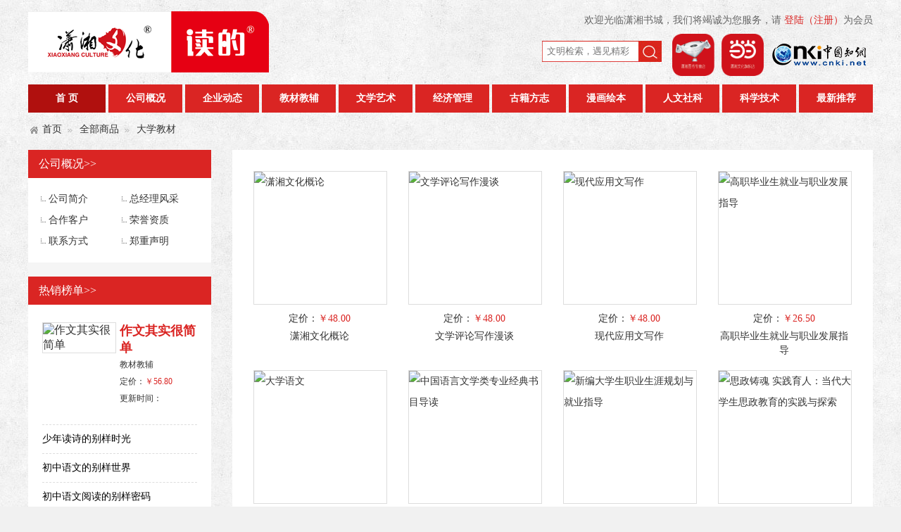

--- FILE ---
content_type: text/html; charset=utf-8
request_url: https://www.mybookcity.com/Book_8.html
body_size: 7497
content:


<!DOCTYPE html PUBLIC "-//W3C//DTD XHTML 1.0 Transitional//EN" "http://www.w3.org/TR/xhtml1/DTD/xhtml1-transitional.dtd">

<html xmlns="http://www.w3.org/1999/xhtml" >
<head id="Head1"><title>
	大学教材_最新商品_潇湘文化
</title><meta name='keywords' content='潇湘文化|潇湘书城|比比印刷|政府定点采购' /><meta name='description' content='潇湘文化网（潇湘书城网）系东莞市潇湘文化传播有限公司、东莞市比比印刷有限公司官方网站，专业教辅开发、出版策划、图书发行、书刊印刷，系广东省政府机关定点印刷供应商。服务电话：0769-82225025' />   
    <link href="WebCss/cssMarster.css"rel="stylesheet" type="text/css" />
    <script type="text/javascript" src="WebJs/jquery1.42.min.js"></script>
    <script type="text/javascript" src="WebJs/jquery.SuperSlide.2.1.1.js"></script>

</head>
<body>
    <form method="post" action="./Book_8.html?ID=8" id="form1">
<div class="aspNetHidden">
<input type="hidden" name="__VIEWSTATE" id="__VIEWSTATE" value="/wEPDwULLTExNTMyNjA2OTBkZKibhz5UHQ6Ol5L/QC6RKeofRjtB3J46lzNfXpO/fS3W" />
</div>

<div class="aspNetHidden">

	<input type="hidden" name="__VIEWSTATEGENERATOR" id="__VIEWSTATEGENERATOR" value="AA98EE0D" />
</div>
    
    
    

<!--页头--->
<div class="head">


    <div class="layout">
         <div class="tophead">
             <div class="logo left"> <a href="#" target="_blank"><img src="WebImages/logo.png" /></a></div>
             <div class="topsoso right">
                 <div class="welcome">欢迎光临潇湘书城，我们将竭诚为您服务，请 <a href="#" >登陆（注册）</a>为会员</div>
                 <div class="sosou">

                     <div class="right tmalist" >

                         <ul>
                             
                             <li><a target="_blank" title="潇湘图书（京东）专营店" href="https://mall.jd.com/index-10736629.html?from=pc"><img alt="潇湘图书（京东）专营店" src="/WebImages/jd.png" /></a></li>
                             <li><a target="_blank" title="潇湘文化（当当）旗帜店" href="http://shop.dangdang.com/23820"><img alt="潇湘文化（当当）旗帜店" src="/WebImages/dangdang.png" /></a></li>
 <li style="width:150px;"><a target="_blank" title="中国知网-潇湘文化研究" href="https://navi.cnki.net/knavi/detail?p=fu-n4SOvWJ4LtizNgBra768sI0c8gS1WlRhLnn_8V4V6TGDsRGpnIVjem6CBj_TgHPjeN4C-MsIl_7b8T47p8KUd0l6bC3001nWusQTwZpc=&uniplatform=NZKPT">
     <img style="width:150px;height:60px;" alt="中国知网-潇湘文化研究" src="/WebImages/cnki.png" /></a></li>
                         </ul>

                     </div>

                     
                     <div class="kuan right">
                         <input class="sotext" name="keyword" id="keyword" type="text" placeholder='文明检索，遇见精彩' /><!--搜索框-->
                          
                         <input class="anniu" name="" onclick="sou();return false;" type="button" />
                         
                         <script type="text/javascript" >
                         
                             function sou(){
                                var text=document.getElementById("keyword");
                                //window.open("plugin.php?keyword=" + text.value + "&formash=c3f66b73&id=aljtg");        
                                window.open("Query.aspx?keyword=" + text.value );            
                            }
                         </script>
                     </div>
                 </div>
             </div>
         </div>
    </div>


    <div class="layout">
  	<div id="nav" class="nav clearfix">
    	  <ul>
			<li class="nLi on"  style="width: 110px;"><h3><a href="Index.html" style="width: 110px;">首 页</a></h3></li>
			<li class="nLi">
                <h3><a href="About.html" >公司概况</a></h3>
                <ul class="sub">
               
                    <li><a title='公司简介' href='About_1.html' >公司简介</a></li><li><a title='总经理风采' href='About_2.html' >总经理风采</a></li><li><a title='合作客户' href='About_3.html' >合作客户</a></li><li><a title='荣誉资质' href='About_4.html' >荣誉资质</a></li><li><a title='联系方式' href='About_5.html' >联系方式</a></li><li><a title='郑重声明' href='About_6.html' >郑重声明</a></li>
                </ul>
            </li>
			<li class="nLi">
                <h3><a href="News.html" >企业动态</a></h3>
                <ul class="sub">
                 
                    <li><a target='_blank' title='公司动态' href='News_1.html' ><span>公司动态</span></a></li><li><a target='_blank' title='公益行动' href='News_2.html' ><span>公益行动</span></a></li><li><a target='_blank' title='视频回眸' href='News_3.html' ><span>视频回眸</span></a></li><li><a target='_blank' title='《潇湘文化》' href='News_4.html' ><span>《潇湘文化》</span></a></li><li><a target='_blank' title='《潇湘文化研究》' href='News_12.html' ><span style='font-size:12px;'>《潇湘文化研究》</span></a></li>
                </ul>
            </li>
			<li class="nLi ">
                    <h3><a href="Book_1.html" >教材教辅</a></h3>
					<ul class="sub">
					    <li><a title='大学教材' href='Book_8.html' ><span>大学教材</span></a></li><li><a title='中学教材' href='Book_9.html' ><span>中学教材</span></a></li><li><a title='中职教材' href='Book_10.html' ><span>中职教材</span></a></li><li><a title='小学教材' href='Book_11.html' ><span>小学教材</span></a></li><li><a title='幼教教材' href='Book_12.html' ><span>幼教教材</span></a></li><li><a title='大学教辅' href='Book_13.html' ><span>大学教辅</span></a></li><li><a title='中学教辅' href='Book_14.html' ><span>中学教辅</span></a></li><li><a title='中职教辅' href='Book_15.html' ><span>中职教辅</span></a></li><li><a title='小学教辅' href='Book_16.html' ><span>小学教辅</span></a></li><li><a title='幼教教辅' href='Book_17.html' ><span>幼教教辅</span></a></li><li><a title='综合教辅' href='Book_18.html' ><span>综合教辅</span></a></li>
					</ul>
			</li>
			<li class="nLi">
                <h3><a  href="Book_2.html" >文学艺术</a></h3>
                <ul class="sub">
                    <li><a title='小说' href='Book_19.html' ><span>小说</span></a></li><li><a title='散文' href='Book_20.html' ><span>散文</span></a></li><li><a title='诗歌' href='Book_21.html' ><span>诗歌</span></a></li><li><a title='传记' href='Book_22.html' ><span>传记</span></a></li><li><a title='随笔' href='Book_23.html' ><span>随笔</span></a></li><li><a title='报告文学' href='Book_24.html' ><span>报告文学</span></a></li><li><a title='军事文学' href='Book_25.html' ><span>军事文学</span></a></li><li><a title='网络文学' href='Book_26.html' ><span>网络文学</span></a></li><li><a title='其他' href='Book_27.html' ><span>其他</span></a></li>
                </ul>
            </li>
            <li class="nLi">
                <h3><a  href="Book_3.html" >经济管理</a></h3>
                <ul class="sub">
                  <li><a title='经济' href='Book_28.html' ><span>经济</span></a></li><li><a title='管理' href='Book_29.html' ><span>管理</span></a></li><li><a title='投资' href='Book_30.html' ><span>投资</span></a></li><li><a title='金融' href='Book_31.html' ><span>金融</span></a></li><li><a title='股票' href='Book_32.html' ><span>股票</span></a></li><li><a title='市场' href='Book_33.html' ><span>市场</span></a></li><li><a title='会计' href='Book_34.html' ><span>会计</span></a></li><li><a title='互联网' href='Book_35.html' ><span>互联网</span></a></li><li><a title='其他' href='Book_36.html' ><span>其他</span></a></li>
                </ul>
            </li>
            <li class="nLi">
                <h3><a  href="Book_4.html" >古籍方志</a></h3>
                <ul class="sub">
                 <li><a title='古籍图书' href='Book_37.html' ><span>古籍图书</span></a></li><li><a title='地方志' href='Book_38.html' ><span>地方志</span></a></li><li><a title='年鉴' href='Book_39.html' ><span>年鉴</span></a></li><li><a title='族谱' href='Book_40.html' ><span>族谱</span></a></li><li><a title='其他' href='Book_41.html' ><span>其他</span></a></li>
                </ul>
            </li>
            <li class="nLi">
                <h3><a h href="Book_5.html" >漫画绘本</a></h3>
                <ul class="sub">
                   <li><a title='漫画' href='Book_42.html' ><span>漫画</span></a></li><li><a title='绘本' href='Book_43.html' ><span>绘本</span></a></li>
                </ul>
            </li>
            <li class="nLi">
                <h3><a  href="Book_6.html" >人文社科</a></h3>
                <ul class="sub">
                  <li><a title='哲学' href='Book_44.html' ><span>哲学</span></a></li><li><a title='宗教' href='Book_45.html' ><span>宗教</span></a></li><li><a title='心理' href='Book_46.html' ><span>心理</span></a></li><li><a title='法律' href='Book_47.html' ><span>法律</span></a></li><li><a title='军事' href='Book_48.html' ><span>军事</span></a></li>
                </ul>
            </li>
             <li class="nLi">
                 <h3><a  href="Book_7.html" >科学技术</a></h3>
                 <ul class="sub">
                 <li><a title='科普读物' href='Book_49.html' ><span>科普读物</span></a></li><li><a title='工业技术' href='Book_50.html' ><span>工业技术</span></a></li><li><a title='自然科学' href='Book_51.html' ><span>自然科学</span></a></li><li><a title='农业林业' href='Book_52.html' ><span>农业林业</span></a></li><li><a title='建筑装修' href='Book_53.html' ><span>建筑装修</span></a></li><li><a title='医学' href='Book_54.html' ><span>医学</span></a></li><li><a title='计算机' href='Book_55.html' ><span>计算机</span></a></li><li><a title='互联网' href='Book_56.html' ><span>互联网</span></a></li><li><a title='其他' href='Book_57.html' ><span>其他</span></a></li>
                 </ul>
             </li>
             <li class="nLi">
                 <h3><a href="Book.html" >最新推荐</a></h3>
                  
                 
             </li>
		</ul>
        <script id="jsID" type="text/javascript">
			
			jQuery("#nav").slide({ 
				type:"menu",// 效果类型，针对菜单/导航而引入的参数（默认slide）
				titCell:".nLi", //鼠标触发对象
				targetCell:".sub", //titCell里面包含的要显示/消失的对象
				effect:"slideDown", //targetCell下拉效果
				delayTime:200 , //效果时间
				triggerTime:0, //鼠标延迟触发时间（默认150）
				returnDefault:true //鼠标移走后返回默认状态，例如默认频道是“预告片”，鼠标移走后会返回“预告片”（默认false）
			});
		</script>
	</div>
    
  </div>



  
</div>


<!--页头结束--->


    <div class="about">

            <!--位置-->
            <div class="layout">
	            <ol class="rw-hudong-breadcrumb">
		            <li class="rw-home-a"><a href="Index.html">首页</a></li>
		            <li class="rw-home-c"><a href="Products.html">全部商品</a></li>
		            <li class="rw-home-c"><a href="Products_8.html">大学教材</a></li>
	            </ol>
            </div>
            <!--位置结束-->

              
            <!--子类目-->

            <!--关于-2栏模式-->
            <div id="layout">
              <div id="content">
                
                

<div id="sidebar_a">

		<div class="left sfqbd2 bottom20">
			<div class="tyhd"><h1>公司概况>></h1></div>
			<ul class="fenlei">
				<li>
					
					<ul class="subcat">
						
						
						<li><a title='公司简介' href='About_1.html' >公司简介</a></li><li><a title='总经理风采' href='About_2.html' >总经理风采</a></li><li><a title='合作客户' href='About_3.html' >合作客户</a></li><li><a title='荣誉资质' href='About_4.html' >荣誉资质</a></li><li><a title='联系方式' href='About_5.html' >联系方式</a></li><li><a title='郑重声明' href='About_6.html' >郑重声明</a></li>
					</ul>
				</li>

			</ul>
		</div>



		<div class="left sfqbd2 bottom20">
			<div class="tyhd"><h1>热销榜单>></h1></div>
			<div class="sfqshu2">
			    <h3 class='on'>作文其实很简单</h3><ul><a href='B_377.html' ><div class='pic left'><img src='/source/plugin/aljtg/images/logo/20230207160351890.jpg'alt='作文其实很简单' /></div><div class='text right'><div class='txt01'>作文其实很简单</div><div class='txt02'>教材教辅</div><div class='txt03'>定价：<em>￥56.80</em></div><div class='txt04'>更新时间：2023/12/14</div></div></a></ul><h3 class='on'>少年读诗的别样时光</h3><ul><a href='B_308.html' ><div class='pic left'><img src='/source/plugin/aljtg/images/logo/20201102154104123.jpg'alt='少年读诗的别样时光' /></div><div class='text right'><div class='txt01'>少年读诗的别样时光</div><div class='txt02'>教材教辅</div><div class='txt03'>定价：<em>￥48.00</em></div><div class='txt04'>更新时间：2023/12/14</div></div></a></ul><h3 class='on'>初中语文的别样世界</h3><ul><a href='B_294.html' ><div class='pic left'><img src='/source/plugin/aljtg/images/logo/20200610143351268.jpg'alt='初中语文的别样世界' /></div><div class='text right'><div class='txt01'>初中语文的别样世界</div><div class='txt02'>教材教辅</div><div class='txt03'>定价：<em>￥58.00</em></div><div class='txt04'>更新时间：2023/12/14</div></div></a></ul><h3 class='on'>初中语文阅读的别样密码</h3><ul><a href='B_344.html' ><div class='pic left'><img src='/source/plugin/aljtg/images/logo/20210914104414896.jpg'alt='初中语文阅读的别样密码' /></div><div class='text right'><div class='txt01'>初中语文阅读的别样密码</div><div class='txt02'>教材教辅</div><div class='txt03'>定价：<em>￥58.00</em></div><div class='txt04'>更新时间：2023/12/14</div></div></a></ul>
				
			</div>
		</div>
		<div class="left sfqbd2">
			<div class="tyhd"><h1>好书推荐>></h1></div>
			<div class="sfqshu2">
			    <h3 class='on'>阳光灿烂的日子</h3><ul><a href='B_392.html' ><div class='pic left'><img src='/source/plugin/aljtg/images/logo/20231014112903296.jpg'alt='阳光灿烂的日子' /></div><div class='text right'><div class='txt01'>阳光灿烂的日子</div><div class='txt02'>文学艺术</div><div class='txt03'>定价：<em>￥68.20</em></div><div class='txt04'>更新时间：2024/3/18</div></div></a></ul><h3 class='on'>岭表行歌 : 广东曲艺家访谈录</h3><ul><a href='B_350.html' ><div class='pic left'><img src='/source/plugin/aljtg/images/logo/20211201091239525.jpg'alt='岭表行歌 : 广东曲艺家访谈录' /></div><div class='text right'><div class='txt01'>岭表行歌 : 广东曲艺家访谈录</div><div class='txt02'>文学艺术</div><div class='txt03'>定价：<em>￥46.80</em></div><div class='txt04'>更新时间：2023/12/14</div></div></a></ul><h3 class='on'>插图印度史：从次大陆到共和国</h3><ul><a href='B_382.html' ><div class='pic left'><img src='/source/plugin/aljtg/images/logo/20230413111608814.jpg'alt='插图印度史：从次大陆到共和国' /></div><div class='text right'><div class='txt01'>插图印度史：从次大陆到共和国</div><div class='txt02'>科学技术</div><div class='txt03'>定价：<em>￥88.00</em></div><div class='txt04'>更新时间：2023/12/14</div></div></a></ul><h3 class='on'>从天赋到天赋力</h3><ul><a href='B_390.html' ><div class='pic left'><img src='/source/plugin/aljtg/images/logo/20230712124058969.jpg'alt='从天赋到天赋力' /></div><div class='text right'><div class='txt01'>从天赋到天赋力</div><div class='txt02'>文学艺术</div><div class='txt03'>定价：<em>￥89.80</em></div><div class='txt04'>更新时间：2023/12/14</div></div></a></ul>
				
			</div>
		</div>
		<script type="text/javascript">
			jQuery(".sfqshu2").slide({titCell:"h3", targetCell:"ul",defaultIndex:1,effect:"slideDown",delayTime:0,returnDefault:true});
			//returnDefault:true 这是返回默认的，不需要删除这个就行
		</script>


		


    </div>

                  
                <div id="sidebar_b">
                  <div class='booklist'><ul><li><div class='pic'><a href='B_3.html'><img src='/source/plugin/aljtg/images/logo/20170322172241726.jpg'alt='潇湘文化概论' /></a></div><div class='jiage'>定价：<em>￥48.00</em></div><div class='title'><a href='B_3.html'>潇湘文化概论</a></div></li><li><div class='pic'><a href='B_4.html'><img src='/source/plugin/aljtg/images/logo/20170323085354981.jpg'alt='文学评论写作漫谈' /></a></div><div class='jiage'>定价：<em>￥48.00</em></div><div class='title'><a href='B_4.html'>文学评论写作漫谈</a></div></li><li><div class='pic'><a href='B_29.html'><img src='/source/plugin/aljtg/images/logo/20170323100418192.jpg'alt='现代应用文写作' /></a></div><div class='jiage'>定价：<em>￥48.00</em></div><div class='title'><a href='B_29.html'>现代应用文写作</a></div></li><li><div class='pic'><a href='B_32.html'><img src='/source/plugin/aljtg/images/logo/20170224105519333.jpg'alt='高职毕业生就业与职业发展指导' /></a></div><div class='jiage'>定价：<em>￥26.50</em></div><div class='title'><a href='B_32.html'>高职毕业生就业与职业发展指导</a></div></li><li><div class='pic'><a href='B_135.html'><img src='/source/plugin/aljtg/images/logo/20170626100345937.jpg'alt='大学语文' /></a></div><div class='jiage'>定价：<em>￥26.70</em></div><div class='title'><a href='B_135.html'>大学语文</a></div></li><li><div class='pic'><a href='B_145.html'><img src='/source/plugin/aljtg/images/logo/20170824154604290.jpg'alt='中国语言文学类专业经典书目导读' /></a></div><div class='jiage'>定价：<em>￥48.00</em></div><div class='title'><a href='B_145.html'>中国语言文学类专业经典书目导读</a></div></li><li><div class='pic'><a href='B_207.html'><img src='/source/plugin/aljtg/images/logo/20180801173153641.jpg'alt='新编大学生职业生涯规划与就业指导' /></a></div><div class='jiage'>定价：<em>￥48.00</em></div><div class='title'><a href='B_207.html'>新编大学生职业生涯规划与就业指导</a></div></li><li><div class='pic'><a href='B_422.html'><img src='/source/plugin/aljtg/images/logo/20241022160158798.jpg'alt='思政铸魂 实践育人：当代大学生思政教育的实践与探索' /></a></div><div class='jiage'>定价：<em>￥52.80</em></div><div class='title'><a href='B_422.html'>思政铸魂 实践育人：当代大学生思政教育的实践与探索</a></div></li><li><div class='pic'><a href='B_424.html'><img src='/source/plugin/aljtg/images/logo/20241028095338222.jpg'alt='高职院校教师教学创新团队建设实践与研究' /></a></div><div class='jiage'>定价：<em>￥68.00</em></div><div class='title'><a href='B_424.html'>高职院校教师教学创新团队建设实践与研究</a></div></li></ul></div>
                  
                   
                  
                  
              
                </div>
              </div>




        </div>

        <!--关于-2栏模式结束--> 
        </div>



    



<!--友情链接-->
<div class="top30">
	<div class="layout">
		<div class="links top20">
			<span>友情链接</span>		
			 <a target="_blank" title="中国知网-潇湘文化研究" href="https://navi.cnki.net/knavi/detail?p=fu-n4SOvWJ4LtizNgBra768sI0c8gS1WlRhLnn_8V4V6TGDsRGpnIVjem6CBj_TgHPjeN4C-MsIl_7b8T47p8KUd0l6bC3001nWusQTwZpc=&uniplatform=NZKPT">
      《潇湘文化研究》（知网收录）</a>
			<a href="https://mall.jd.com/index-10736629.html?from=pc" target="_blank">潇湘图书（京东）专营店</a>
            <a href="http://shop.dangdang.com/23820" target="_blank">潇湘文化（当当）旗帜店</a>
			<a href="https://shop488455447.taobao.com/" target="_blank">潇湘书城-淘宝店</a>
			<a href="http://shop.kongfz.com/226279/" target="_blank">潇湘书城-孔夫子</a>
			
		</div>

	</div>
</div>


 





<!--页尾--->


<div class="top10">
	<div class="layout foot">
		<div class="pic"><img src="WebImages/foot.png" alt=""></div>
		<div class="text">公司地址：东莞市南城区体育路2号鸿禧中心B617  &nbsp; 工厂地址：东莞市南城街道体育路2号1栋2单元607室 <br /></div>
		<div class="text">服务电话|0769-82225025 办公传真|0769-81120092 业务联络QQ|410224052 805016607 图书发行QQ|2693080633  </div>
		<div class="text"><a target="_blank" href="https://www.4305.com.cn">持术支持：人网网络</a> &nbsp; &nbsp; ICP证：<a target="_blank" href="https://beian.miit.gov.cn">粤ICP备16119887号-1</a></div>



	</div>

</div>



<!--页尾--->



       
        
    </form>
</body>
</html>

--- FILE ---
content_type: text/css
request_url: https://www.mybookcity.com/WebCss/cssMarster.css
body_size: 4785
content:
@charset "utf-8";

/* top */
body,ul,ol,li,dl,dd,p,h1,h2,h3,h4,h5,h6,form,fieldset,.pr,.pc{margin:0;padding:0; font-family:Microsoft Yahei;}
body{ overflow-x:hidden; background:#f1f1f1 url(../WebImages/bj.jpg) fixed repeat;}

a{ text-decoration:none;color:#333;}
a:hover{color:#f40;-moz-transition:all 0.3s ease;-webkit-transition:all 0.3s ease;-o-transition:all 0.3s ease;transition:all 0.3s ease; text-decoration:none;}
ul,li{ list-style:none; margin:0; padding:0;}
img{ border:none;}
.left{ float:left;}
.right{ float:right;}

.top10{ margin-top: 10px;}
.top15{ margin-top: 15px;}
.top20{ margin-top: 20px;}
.top25{ margin-top: 25px;}
.top30{ margin-top: 10px;}
.bottom10{ margin-bottom:10px;}
.bottom15{ margin-bottom:15px;}
.bottom20{ margin-bottom:20px;}
.bottom25{ margin-bottom:25px;}
.bottom30{ margin-bottom:30px;}
.left10{ margin-left:10px;}
.left15{ margin-left:15px;}
.left20{ margin-left:20px;}
.left25{ margin-left:25px;}
.left30{ margin-left:30px;}
.right10{ margin-right:10px;}
.right15{ margin-right:15px;}
.right20{ margin-right:20px;}
.right25{ margin-right:25px;}
.right30{ margin-right:30px;}
.ibk{display: inline-block;}

/*layout*/
#layout,.layout{ width:1200px; margin:0 auto;}

/*通用标题*/
.tyhd{ width:100%; display:inline-block;height:40px;line-height:40px;background: #da2523;}
.tyhd h1{ display:block; padding-left: 15px; font-size:16px; float:left;width:auto;color:#fff;font-weight:100;}
.tyhd a{ float:right;display:block; font-size:14px; color:#fff;padding-right: 15px; }



/*head*/
.head{ width:100%; margin:0 auto; }

.tophead{width: 1200px; height:120px;}
.logo{ float:left; width:450px; height:120px;}
.logo a {width:450px; height:120px; overflow:hidden;display:table-cell;vertical-align: middle;}
.logo a img {max-width:450px;display: inline;vertical-align: middle;}



.topsoso{width: 700px; height: 100px; margin-top:20px; overflow:hidden;}

.topsoso .welcome{width: 700px; font-size: 14px;color: #666; text-align: right;overflow:hidden; white-space:nowrap; text-overflow:ellipsis;}
.topsoso .welcome a{color:#da2523;}
.topsoso .sosou{margin-top:10px; }


.tmalist li{float:left;width:70px;text-align:center;}
.tmalist li img{width:60px;height:60px;}


.topsoso .sosou .buycat{width: 85px;padding-left:60px;height: 30px; text-align: center; line-height:30px; background: url(../WebImages/che.jpg) no-repeat;}
.topsoso .sosou .buycat a{ font-size: 14px; color: #333;display: block; }
.topsoso .sosou .kuan{width:175px;height: 30px;line-height:30px; background: url(../WebImages/soso_170.jpg) no-repeat; margin-right:5px;margin-top:10px;}
.topsoso .sosou .kuan .sotext{width:125px;height: 28px; float:left; border:none;background:none;line-height:28px; text-indent: 5px;}
.topsoso .sosou .kuan .xiala{ border: none;float:left; margin-top: 7px;}
.topsoso .sosou .kuan .anniu{width:34px;height: 30px;float:right;line-height:30px; border: none;background: none;cursor: pointer; }


.nav{width:1210px; margin:0 auto;height:40px;line-height:40px;position:relative; z-index:1; }
.nav a{ color:#333;  }
.nav .nLi{ float:left; width:105px; margin-right:4px;text-align:center;height:40px; line-height:40px; background: #da2523; position:relative; display:inline;  }
.nav .nLi h3{ float:left;  }
.nav .nLi h3 a{ display:block;width:105px;font-size:14px; font-weight:bold; position:relative;  color: #fff;}
.nav .sub{ display:none; width:105px; top:40px; z-index:10;  position:absolute; z-index:99; background:#d22222;  line-height:34px; }
.nav .sub li{ zoom:1; }
.nav .sub a{ display:block; font-size:15px; text-align:center;color:#fff;}
.nav .sub a:hover{ background:#980505; color:#fff; }
.nav .on h3 a{color:#fff;background:#b0100e; -moz-transition:all 0s ease;-webkit-transition:all 0s ease;-o-transition:all 0 ease;transition:all 0s ease; }



/* 轮播 */
.slideBox{ width:1200px; height:350px; overflow:hidden; position:relative;}
.slideBox .hd{ height:20px;line-height: 20px; font-size: 12px; overflow:hidden; position:absolute; right:5px; bottom:15px; z-index:1; }
.slideBox .hd ul{ overflow:hidden; zoom:1; float:left;  }
.slideBox .hd ul li{ float:left; margin-right:10px;color:#fff; border-radius: 10px; width:20px; height:20px;text-align:center; background:#CCC; cursor:pointer; }
.slideBox .hd ul li.on{ background:#da2523;}
.slideBox .bd{ position:relative;width:1200px; height:350px; z-index:0;   }
.slideBox .bd li{ zoom:1;width:1200px; height:350px; vertical-align:middle; }
.slideBox .bd img{width:1200px; min-height:350px; display:block;  }


	


/*首页的关于我们*/
#news{width:1200px;  height:215px; background: #fff; display: inline-block;}
#news .newpic{ float:left;width:380px; margin-right:30px; height:215px;}
#news .newpic a{width:380px; height:215px; overflow: hidden; display: block;}
#news .newpic span{ width:40px;height: 160px; background: #da2523; display: block; position: absolute; margin-left:300px; margin-top: -5px;}
#news .newpic a img{width:380px;}
#news .newbd{ float:left;width:760px; height:215px; padding: 10px 0 0 10px;}
#news .newbd ul{width:760px; height:215px;}
#news .newbd ul li{ height:32px; line-height:32px; list-style: circle;}
#news .newbd ul li a{width:760px;overflow:hidden; white-space:nowrap; text-overflow:ellipsis; font-size:14px; color:#333;}
#news .newbd ul li span{ float:right; display:block;font-family:Microsoft Yahei; font-size:12px; color:#999;}


/*about*/
#about{ width:1200px; height:335px; padding-top:45px; background-color:#fff; margin:0 auto; }
#about .biaot{ color:#d22222; font-size:18px; font-weight:bold;font-family:Microsoft Yahei;}
#about .biaot b{ font-size:12px; color:#666; font-weight:100;}
#about .content{ width:1200px; height:305px;background: url(../WebImages/map.jpg) 510px 10px no-repeat;}
#about .content img{ width:475px; height:240px; float:left;  margin-top:34px;}
#about .content .abtxt{ width:700px; height:190px; float:right; margin:34px 0 0 25px;font-family:Microsoft Yahei; font-size:14px; color:#333; line-height:34px; text-indent:30px;}
#about .content .more{ width:108px; height:40px; background-color:#d22222; float:right; line-height:40px; margin-top:10px;text-align:center;}
#about .content .more a{ color:#fff;font-family:Microsoft Yahei; font-size:14px;}



/*products*/
#products{ width:685px; height:200px; float:right; overflow:hidden;}
#products .biaot{ color:#d22222; font-size:18px; font-weight:bold;font-family:Microsoft Yahei;}
#products .biaot b{ font-size:12px; color:#666; font-weight:100;}


/* 多个左滚动 - 公用类 */ 
.leftLoop{ position:relative;  } 
.leftLoop .hd{ height:35px;margin-top:-20px; } 
.leftLoop .hd .prev,.leftLoop .hd .next{ display:block;  width:20px; height:26px;  float:right; overflow:hidden;cursor:pointer; background:url(../WebImages/png.png) no-repeat; }  
.leftLoop .hd .next{ background:url(../WebImages/png.png)-30px 0 no-repeat;  } 

.leftLoop .bd{ margin-top:20px; width:705px; height:150px;} 

.leftLoop .bd ul{  height:150px; } 
.leftLoop .bd ul li{ margin-right:29px; width:150px; height:150px;} 
.picList .pic img{width:150px; height:150px;} 



/*products结束*/


/* 友情链接 */
.links{width: 1200px; background: white;font-size: 14px;text-align: center;  border-top: 1px solid #666;border-bottom: 2px solid #666; height:40px; line-height: 40px;}
.links span{font-weight: bold;}
.links a{ display:inline-block; margin-left:10px;}


/*foot*/
.foot{ width:1200px; text-align: center; padding-bottom:20px;border-top: 1px solid #999; font-size: 12px; line-height: 26px;  color:#999;background:#fff;}
.foot .pic{ margin: 10px 0;}



/*list*/

.banner{ position:absolute; margin-left:-385px;}

/*导航标签*/
.rw-hudong-breadcrumb{ display:block; margin-top:15px;}
.rw-hudong-breadcrumb li{ float:left; margin-right:5px; font-size:14px; color:#999; list-style:none;}
.rw-hudong-breadcrumb li.rw-home-a{ padding-left:20px; background:url(../WebImages/daohang.gif) 3px 2px no-repeat;}
.rw-hudong-breadcrumb li.rw-home-b{ padding-left:20px; background:url(../WebImages/daohang.gif) 3px -27px no-repeat;}
.rw-hudong-breadcrumb li.rw-home-c{ padding-left:20px; color:#999; background:url(../WebImages/daohang.gif) 3px -27px no-repeat;}


#content{ width:1200px;display:block;display:inline-block; margin-top:20px;}
#sidebar_a{ background:#f5f5f5; width:260px; height:auto; float:left;display:inline-block;}
#sidebar_a .sortstitle{ width:260px; background:#333; color:#fff;height:50px; line-height:50px; text-indent:20px;  }
#sidebar_a .sortslist{ width:260px;}
#sidebar_a .sortslist li,#sidebar_a .sortslist li a{ width:200px; height:50px; background:#f5f5f5; color:#666; font-size:14px; line-height:50px; text-indent:20px; display:block; }
#sidebar_a .sortslist li a:hover,#sidebar_a .sortslist li.hover a{ background:#d22222; color:#fff; text-decoration:none;}
#sidebar_a .ewmabd{ width: 260px; display: inline-block; padding:30px 0; text-align: center; background: #fff;}

#sidebar_b{width:910px; line-height:30px; font-size:14px; margin-bottom:20px; float: right;background:#fff;display: inline-block;}
#sidebar_b .rdmore{ width:660px; height:40px; line-height:40px; background:url(../WebImages/png.png) 70px 8px no-repeat;}
#sidebar_b .rdmore a{ color:#d22222;}
#sidebar_b img{max-width:800px;}

.newslist{width:870px; padding: 20px; }
.newslist li{width:870px;height: 40px; line-height: 40px; border-bottom: 1px dashed #ddd;}
.newslist li span{ display: block; width:100px;float:right; text-align: right; color: #999; font-size: 12px;}
.newslist li a{ background:url(../WebImages/png.png) 3px 5px no-repeat;  text-indent:20px;display: block; width:770px;float:left; color: #333; font-size: 14px;overflow:hidden; white-space:nowrap; text-overflow:ellipsis;}

.booklist{width:870px; padding: 20px; }
.booklist ul{width: 900px; margin-bottom: 10px; display: inline-block;}
.booklist li{width:190px;height:268px; float: left; margin:10px 20px 5px 10px; line-height:30px;}
.booklist .pic{width:188px;height:188px; overflow:hidden;border: 1px solid #ddd; }
.booklist .pic:hover{border: 1px solid #f60; }
.booklist .pic img{ max-height:188px;}
.booklist .jiage{width:188px;color: #333; padding-top:5px;text-align: center;}
.booklist .jiage em{color: #da2523; font-style: normal; }
.booklist .title{width:188px; height:40px; line-height:20px;overflow:hidden;color: #333;text-align: center;}



/*read*/
.txtbd{ width:850px; line-height:36px; font-size:15px;float: left;background:#fff;padding:30px;display: inline-block;}
.txtbd .title{ width:850px; height:auto; color:#333; text-align:center; font-size:26px; font-weight:bold;  line-height:30px;}
.txtbd .title2{ width:850px; height:auto; color:#333; margin-top:30px; border-top:1px solid #ddd; padding-top:25px;text-align:center; font-size:26px; font-weight:bold;  line-height:30px;}

.txtbd .biaoti{width: 850px; height: 40px; line-height: 40px; text-indent: 15px; margin: 15px 0;
 text-indent: 35px; background:#f1f1f1 url(../WebImages/cat.png) 10px -27px no-repeat;}
 .adm{ width:850px; margin:0 auto; height:auto; color:#999; border-bottom:1px dotted #999; text-align:center; font-size:14px; margin-bottom:30px; padding:15px 0;}
.adm2{ width:850px; margin:0 auto; height:auto; color:#999; text-align:center; font-size:14px; margin-bottom:30px; padding:15px 0;}
 .txtwz p{margin-top:15px;line-height:1.75em;font-size:16px;color:#333;}
 .txtwz p span{white-space: pre-wrap !important;}
 .reads{ border-bottom: 1px dotted #999; height: 40px; margin-top: 20px; line-height: 40px; color: #999;}
 .reads span{ color: #d22222}
 .nexts{height: 40px;line-height: 40px; margin-top: 10px;}
 .nexts a{ color: #666;}

.txtwz .item{width:400px;margin: 0 auto;}
.txtwz .pics{ width:400px; height:400px; text-align:center;overflow: hidden;  border: 1px solid #ddd;}
.txtwz .pics img{ max-height:400px;}
.txtwz .bootxt{width:400px; line-height:30px;margin-left:80px;}
.txtwz .bootxt em{font-style: normal; color: #f30;}

 /*推荐分类*/
.fenlei{ padding: 15px; display: inline-block;}
.fenlei h3{  font-size: 16px; padding-bottom:10px; margin-bottom:5px; border-bottom: 1px solid #eee;}
.fenlei h3 a{border-left: 4px solid #f10; width: 100%; text-indent: 10px; display: block;overflow:hidden; white-space:nowrap; text-overflow:ellipsis;}
.fenlei .subcat li{width: 50%;  line-height:30px;height:30px;font-size: 14px; text-indent: 14px; background: url(../WebImages/cat.png) no-repeat; float: left; display: block;overflow:hidden; white-space:nowrap; text-overflow:ellipsis;}



/* 手风琴三组 */
.three{height: 390px; }
.sfqbd{width: 380px; height: 380px; background: #fff; }
.sfqbdss{width: 790px; height: 390px; background: #fff; }
.sfqbdss ul{width: 790px;}
.sfqbdss li{float:left; padding:20px 0 20px 25px;width:340px; height: 125px;background: white; margin-right: 30px;}
.sfqbdss li a{ display:block;width: 340px; height: 130px; overflow: hidden;}
.sfqbdss li .pic{width: 125px; height: 125px; overflow: hidden;}
.sfqbdss li .pic img{height: 125px;border: 1px solid #ddd; overflow: hidden;}
.sfqbdss li .text{width:200px; height: 125px; line-height: 24px; overflow: hidden;font-size: 12px;}
.sfqbdss li .text .txt01{width:200px; height:48px;overflow: hidden; font-size: 16px; color: #da2523; font-weight: bold;}
.sfqbdss li .text .txt02{width:200px; overflow:hidden; white-space:nowrap; text-overflow:ellipsis;}
.sfqbdss li .text .txt03 em{ color: #da2523;font-style: normal; }


.sfqshu{ width: 340px; height: 330px; padding:10px 20px; background: #fff; }
.sfqshu h3{display: block;width: 340px;overflow:hidden; white-space:nowrap; text-overflow:ellipsis; height:40px; line-height:40px;font-weight:100;font-size:16px;border-bottom:1px dashed #ddd;cursor:pointer;}
.sfqshu h3.on{ display: none;}
.sfqshu ul{display:none; width: 340px; height: 130px; padding:15px 0;border-bottom:1px dashed #ddd; overflow: hidden;}
.sfqshu ul a{ display:block;width: 340px; height: 130px; overflow: hidden;}
.sfqshu ul .pic{width: 125px; height: 125px; overflow: hidden;}
.sfqshu ul .pic img{height: 125px;border: 1px solid #ddd; overflow: hidden;}
.sfqshu ul .text{width:200px; height: 125px; line-height: 24px; overflow: hidden;font-size: 12px;}
.sfqshu ul .text .txt01{width:200px; height:48px;overflow: hidden; font-size: 16px; color: #da2523; font-weight: bold;}
.sfqshu ul .text .txt02{width:200px; overflow:hidden; white-space:nowrap; text-overflow:ellipsis;}
.sfqshu ul .text .txt03 em{ color: #da2523;font-style: normal; }

/* 图书出版 */
.tschuban{ width: 1200px; height: 165px;}
.tschuban ul{width: 1230px;}
.tschuban li{float:left; padding:20px;width:340px; height: 125px;background: white; margin-right: 30px;}
.tschuban li a{ display:block;width: 340px; height: 130px; overflow: hidden;}
.tschuban li .pic{width: 105px; height: 125px; overflow: hidden;}
.tschuban li .pic img{height: 125px;border: 1px solid #ddd; overflow: hidden;}
.tschuban li .text{width:220px; height: 125px; line-height: 24px; overflow: hidden;font-size: 12px;}
.tschuban li .text .txt01{width:220px; height:48px;overflow: hidden; font-size: 16px; color: #da2523; font-weight: bold;}
.tschuban li .text .txt02{width:220px; overflow:hidden; white-space:nowrap; text-overflow:ellipsis;}
.tschuban li .text .txt03 em{ color: #da2523;font-style: normal; }





/* 手风琴左侧 */
.sfqbd2{width:260px; height:auto;display: inline-block; background: #fff; }
.sfqshu2{width:220px; height:auto;  padding:10px 20px; background: #fff; }
.sfqshu2 h3{display: block;width:220px;overflow:hidden; white-space:nowrap; text-overflow:ellipsis; height:40px; line-height:40px;font-weight:100;font-size:14px;border-bottom:1px dashed #ddd;cursor:pointer;}
.sfqshu2 h3.on{ display: none;}
.sfqshu2 ul{display:none; width:220px;height: 130px; padding:15px 0;border-bottom:1px dashed #ddd; overflow: hidden;}
.sfqshu2 ul a{ display:block;width:220px;height: 130px; overflow: hidden;}
.sfqshu2 ul .pic{width: 105px; height: 125px; overflow: hidden;}
.sfqshu2 ul .pic img{height: 125px;border: 1px solid #ddd; overflow: hidden;}
.sfqshu2 ul .text{width:110px; height: 125px; line-height: 24px; overflow: hidden;font-size: 12px;}
.sfqshu2 ul .text .txt01{width:110px; height:48px;overflow: hidden; font-size: 18px; color: #da2523; font-weight: bold;}
.sfqshu2 ul .text .txt02{width:110px; overflow:hidden; white-space:nowrap; text-overflow:ellipsis;}
.sfqshu2 ul .text .txt03 em{ color: #da2523;font-style: normal; }



.dede_pages{ float: right;width:890px;height:30px; margin-bottom:30px; font-size:12px;}
.dede_pages li{ float:left; border:1px solid #ddd;background:#f1f1f1; width: auto; padding:0 12px; height:30px;border-radius:1px; line-height:30px; margin-right:10px; color:#333;}
.dede_pages li:hover,.dede_pages .thisclass,.dede_pages li:hover select{border:1px solid #ddd; background:#d22222;border-radius:3px; color:#fff; text-align:center;}
.dede_pages li a{ float:left; display:block;width: auto; height:30px;  line-height:30px;color:#666;border-radius:3px;}.dede_pages li:hover a{ color:#fff;}
.dede_pages li select{ display:block;}
.dede_pages li .pageinfo{ padding:0 10px;}
.dede_pages .fanye{ border:0; height:30px;}

